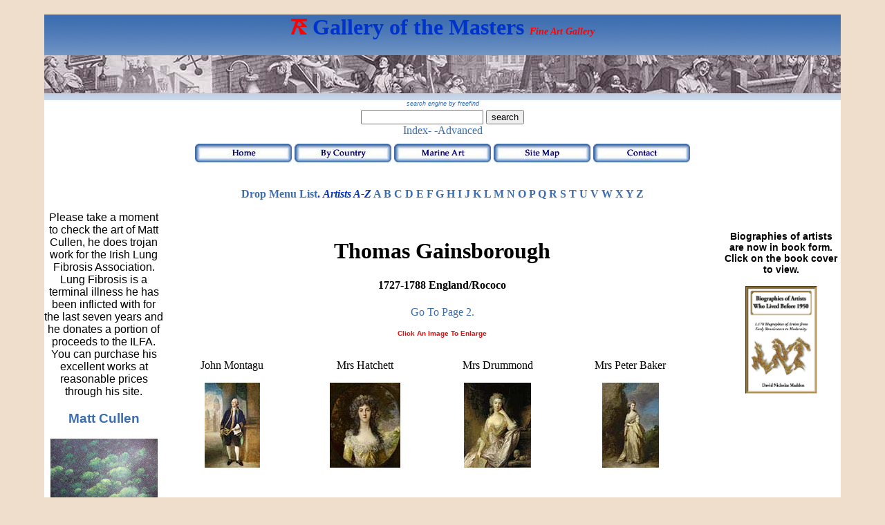

--- FILE ---
content_type: text/html
request_url: https://galleryofthemasters.com/g-folder/gainsborough-thomas-gallery.html
body_size: 4690
content:
<!DOCTYPE html PUBLIC "-//W3C//DTD XHTML 1.0 Transitional//EN" "http://www.w3.org/TR/xhtml1/DTD/xhtml1-transitional.dtd">
<html xmlns="http://www.w3.org/1999/xhtml"><!-- InstanceBegin template="/Templates/gallery-template.dwt" codeOutsideHTMLIsLocked="false" -->
<head>

<!-- Google tag (gtag.js) -->
<script async src="https://www.googletagmanager.com/gtag/js?id=G-6Z25DE3N6P"></script>
<script>
  window.dataLayer = window.dataLayer || [];
  function gtag(){dataLayer.push(arguments);}
  gtag('js', new Date());

  gtag('config', 'G-6Z25DE3N6P');
</script>

<link rel="shortcut icon" href="../favicon.ico" />
<meta http-equiv="Content-Type" content="text/html; charset=utf-8" />

<meta name="msvalidate.01" content="D3FC3829368825CC27ECFACB0D846F3C" /><!--bing verification-->
<!--this is for other search engine meta tags site verifacation and updating the template with this dot(.)-->

<!-- InstanceBeginEditable name="meta" -->
<meta name="keywords" content="masters-gallery-fine-art-Thomas-Gainsborough." />
<meta name="description" content="Thomas Gainsborough from the town of Sudbury England loved painting landscapes but became one of England’s most renowned portraitists. He was the youngest of the nine children of a humble cloth merchant. His mother who was an amateur artist recognized his talent at an early age and sent him to London when he was fifteen for tuition. " />
<!-- InstanceEndEditable -->

<!-- InstanceBeginEditable name="doctitle" -->
<title>Gainsborough Thomas</title>
<!-- InstanceEndEditable -->

<link href="../index.css" rel="stylesheet" type="text/css" />

<!-- InstanceBeginEditable name="head" --><!-- InstanceEndEditable -->

<!--Put Duda script here-->


<script type="text/javascript">
  (function(i,s,o,g,r,a,m){i['GoogleAnalyticsObject']=r;i[r]=i[r]||function(){
  (i[r].q=i[r].q||[]).push(arguments)},i[r].l=1*new Date();a=s.createElement(o),
  m=s.getElementsByTagName(o)[0];a.async=1;a.src=g;m.parentNode.insertBefore(a,m)
  })(window,document,'script','//www.google-analytics.com/analytics.js','ga');

  ga('create', 'UA-50632324-1', 'galleryofthemasters.com');
  ga('send', 'pageview');

</script>



</head>

<body>
<a name="top"></a>
  <div id="wrapper">
  <div id="header">
 
 
 <!-- try a header notice here i.e. a jpeg c.728 x 90  -->

<h1><img src="../main images/art red.png" width="23" height="23" alt="red art" border="0"/> Gallery of the Masters <span class="small_blue_bold">Fine Art Gallery</span>
</h1>

   
  <div id="header-board"></div>
 
  <div class="spacer"></div>
  <div id="freefind-div">
  
  
  <!-- start of the freefind search box html -->
  <a href="http://www.freefind.com" class="small_italic_grey" rel="nofollow">search engine by freefind</a>

        <form style="margin:0px; margin-top:4px;" action="http://search.freefind.com/find.html" method="get" accept-charset="utf-8" target="_self">
              <input type="hidden" name="si" value="81207845" />
              <input type="hidden" name="pid" value="r" />
              <input type="hidden" name="n" value="0" />
              <input type="hidden" name="_charset_" value="" />
              <input type="hidden" name="bcd" value="&#247;" />
              <input type="text" name="query" size="20" />
              <input type="submit" value="search" />
      </form>
       <a href="http://search.freefind.com/siteindex.html?si=81207845" rel="nofollow">Index-</a>
       <a href="http://search.freefind.com/find.html?si=81207845&amp;pid=a" rel="nofollow">-Advanced</a>
              <!-- end of freefind search box html -->
 </div> 

  <div class="spacer"></div>

  <div id="menu">
       <a href="../index.html"><img src="../main images/button home.jpg" alt="Home" width="140" height="27" border="0" /></a>
       <a href="../by-country.html"><img src="../main images/button by country.jpg" alt="By Country" width="140" height="27" border="0" /></a>
       <a href="../marine_gallery.html"><img src="../main images/button marine art.jpg" alt="Marine Art" width="140" height="27" border="0" /></a>
       <a href="../sitemap.html"><img src="../main images/button site map.jpg" alt="Site Map" width="140" height="27" border="0" /></a>
       <a href="../contact-address.html"><img src="../main images/button contact.jpg" alt="Contact" width="140" height="27" border="0" /></a>
</div>
  
       <div id="a-b-divs">
       <p>&nbsp;</p>
       <a href="../artists-jump-menu.html">Drop Menu List</a>. <em>Artists A-Z</em> 
       <a href="../artists-a-listed.html" title="A List">A</a>
       <a href="../artists-b-listed.html" title="B List">B</a>
       <a href="../artists-c-listed.html" title="C List">C</a>
       <a href="../artists-d-listed.html" title="D List">D</a>
       <a href="../artists-e-listed.html" title="E List">E</a>
       <a href="../artists-f-listed.html" title="f List">F</a>
       <a href="../artists-g-listed.html" title="G List">G</a>
       <a href="../artists-h-listed.html" title="H list">H</a>
       <a href="../artists-i-listed.html" title="I List">I</a>
       <a href="../artists-j-listed.html" title="J List">J</a>
       <a href="../artists-k-listed.html" title="K list">K</a>
       <a href="../artists-l-listed.html" title="L List">L</a>
       <a href="../artists-m-listed.html" title="M List">M</a>
       <a href="../artists-n-listed.html" title="N List">N</a>
       <a href="../artists-o-listed.html" title="O List">O</a>
       <a href="../artists-p-listed.html" title="P List">P</a>
       <a href="../artists-q-listed.html" title="Q List">Q</a>
       <a href="../artists-r-listed.html" title="R List">R</a>
       <a href="../artists-s-listed.html" title="S List">S</a>
       <a href="../artists-t-listed.html" title="T List">T</a>
       <a href="../artists-u-listed.html" title="U List">U</a>
       <a href="../artists-v-listed.html" title="V List">V</a>
       <a href="../artists-w-listed.html" title="W List">W</a>
       <a href="../artists-x-listed.html" title="X List">X</a>
       <a href="../artists-y-listed.html" title="Y List">Y</a>
       <a href="../artists-z-listed.html" title="Z List">Z</a>
   </div>
    </div>
  
<div id="leftsidebar">

  <p class="normal-text">Please take a moment to check the art of Matt Cullen, he does trojan work for the Irish Lung Fibrosis Association. Lung Fibrosis is a terminal illness he has been inflicted with for the last seven years and he donates a portion of proceeds to the ILFA. You can purchase  his excellent works at reasonable prices through his site.</p>
          
          <h3><a href="https://mattcullen.net" title="Matt Cullen">Matt Cullen</a></h3>
          <p><img src="../main images/cullen-matt-untitled-acrylic-on-canvas-template.jpg" width="90%" alt="untitled" border="0"/></p>
    <h1><a title="ILFA" href="http://www.ilfa.ie/" target="_blank" rel="noopener">ILFA</a></h1>

          
        


  </div>

<div id="rightsidebar">




<div>
  <div align="center">
    <p class="center">&nbsp;</p>
    <p class="center">Biographies of artists are now in book form.
      Click on the book cover to view.</p>
  </div>
  <p><a href="https://www.amazon.de/-/en/David-Nicholas-Madden/dp/B0C1JB1TMB/ref=sr_1_1?crid=2OMBVBRE2R153&keywords=david+nicholas+madden&qid=1688293328&sprefix=david+madden%2Caps%2C66&sr=8-1"><img src="../main images/Cover Title Page 600dpi.png" width="104" alt="Book" border="0"/></a></p>
</div>


  
  </div>

<div id="maincontent">
  <p>&nbsp;</p>
<!-- InstanceBeginEditable name="EditRegion1" -->
    
      
        
          <h1>Thomas Gainsborough</h1>
         <h4>1727-1788 England/Rococo</h4>
 <p><a href="gainsborough-thomas-gallery-two.html">Go to page 2.</a></p>
       <p class="red_small_bold">Click an Image to Enlarge</p>
<div style="border: solid white;">
    <div>
          <p>John Montagu</p>
        <p><a href="gainsborough-thomas-john-montagu-fourth-earl-of-sandwich.html"><img src="../main images/g/gai John Montagu Fourth Earl of Sandwich g.jpg" alt="John Montagu Fourth Earl of Sandwich" width="80" height="123" border="0" /></a></p></div>
        <div>
          <p>Mrs Hatchett</p>
        <p><a href="gainsborough-thomas-mrs-charles-hatchett.html"><img src="../main images/g/gai Mrs Charles Hatchett g.jpg" alt="Mrs Charles Hatchett" width="102" height="123" border="0" /></a></p></div>
        <div>
          <p>Mrs Drummond</p>
        <p><a href="gainsborough-thomas-mrs-drummond.html"><img src="../main images/g/gai Mrs Drummond g.jpg" alt="Mrs Drummond" width="97" height="123" border="0" /></a></p></div>
        <div>
          <p>Mrs Peter  Baker</p>
        <p><a href="gainsborough-thomas-mrs-peter-william-baker.html"><img src="../main images/g/gai Mrs Peter William Baker g.jpg" alt="Mrs Peter William Baker" width="82" height="123" border="0" /></a></p></div>
        <div>
          <p>Cottage Girl</p>
          <p><a href="gainsborough-thomas-cottage-girl-with-dog-and-pitcher.html"><img src="../main images/g/gains Cottage Girl with Dog and Pitcher g.jpg" alt="Cottage Girl with Dog and Pitcher" width="85" height="123" border="0" /></a></p></div>
        <div>
          <p>David Garrick</p>
          <p><a href="gainsborough-thomas-david-garrick.html"><img src="../main images/g/gai David Garrick g.jpg" alt="David Garrick" width="101" height="123" border="0" /></a></p></div>
        <div>
          <p>The Wood Gatherers</p>
          <p><a href="gainsborough-thomas-cottage-children-the-wood-gatherers.html"><img src="../main images/g/gai Cottage Children The Wood Gatherers g.jpg" alt="Cottage Children The Wood Gatherers" width="100" height="123" border="0" /></a></p></div>
        <div>
          <p>A Boy with a Cat</p>
          <p><a href="gainsborough-thomas-a-boy-with-a-cat.html"><img src="../main images/g/gai A Boy with a Cat g.jpg" alt="A Boy with a Cat" width="99" height="123" border="0" /></a></p></div>
        <div>
          <p>Mrs Thomas Hibbert</p>
          <p><a href="gainsborough-thomas-mrs-thomas-hibbert.html"><img src="../main images/g/gai Mrs Thomas Hibbert g.jpg" alt="Mrs Thomas Hibbert" width="99" height="123" border="0" /></a></p></div>
        <div>
          <p>The Blue Boy</p>
          <p><a href="gainsborough-thomas-the-blue-boy.html"><img src="../main images/g/gai The Blue Boy gallery.jpg" alt="The Blue Boy" width="82" height="123" border="0" /></a></p></div>
        <div>
          <p>Octavius</p>
          <p><a href="gainsborough-thomas-octavius-of-great-britain.html"><img src="../main images/g/gai Octavius of Great Britain g.jpg" alt="Octavius of Great Britain " width="91" height="123" border="0" /></a></p></div>
        <div>
          <p>Hon F Duncombe</p>
          <p><a href="gainsborough-thomas-the-honorable-frances-duncombe.html"><img src="../main images/g/gai The Honorable Frances Duncombe g.jpg" alt="The Honorable Frances Duncombe" width="81" height="123" border="0" /></a></p></div>
        <div>
          <p>View in Suffolk</p>
          <p><a href="gainsborough-thomas-view-in-suffolk.html"><img src="../main images/g/gai View in Suffolk g.jpg" alt="View in Suffolk" width="162" height="123"  border="0" /></a></p></div>
        <div>
          <p>Landscape</p>
          <p><a href="gainsborough-thomas-a-coastal-landscape.html"><img src="../main images/g/gai A Coastal Landscape g.jpg" alt="A Coastal Landscape " width="152" height="123"  border="0" /></a></p></div>
        <div>
          <p>Landscape in Suffolk</p>
          <p><a href="gainsborough-thomas-landscape-in-suffolk.html"><img src="../main images/g/gai Landscape in Suffolk g.jpg" alt="Landscape in Suffolk " width="180" height="118"  border="0" /></a></p></div>
        <div>
          <p>A Grand Landscape</p>
          <p><a href="gainsborough-thomas-a-grand-landscape.html"><img src="../main images/g/gai A Grand Landscape g.jpg" alt="A Grand Landscape" width="132" height="123" border="0" /></a></p></div>
        <div>
          <p>Seashore</p>
          <p><a href="gainsborough-thomas-seashore-with-fishermen.html"><img src="../main images/g/gai Seashore with Fishermen g.jpg" alt="Seashore with Fishermen" width="157" height="123" border="0" /></a></p></div>
        <div>
          <p>Be Soaked</p>
          <p><a href="gainsborough-thomas-be-soaked-in-sunset-vehicles.html"><img src="../main images/g/gai Be Soaked in Sunset Vehicles g.jpg" alt="Be Soaked in Sunset Vehicles" width="129" height="123" border="0" /></a></p></div>
        <div>
          <p>Harvest Wagon</p>
          <p><a href="gainsborough-thomas-the-harvest-wagon.html"><img src="../main images/g/gai The Harvest Wagon g.jpg" alt="The Harvest Wagon" width="156" height="123" border="0" /></a></p></div>
        <div>
          <p>Drinkstone Park</p>
          <p><a href="gainsborough-thomas-drinkstone-park.html"><img src="../main images/g/gai Drinkstone Park g.jpg" alt="Drinkstone Park" width="133" height="123" border="0" /></a></p></div>
        <div>
          <p>Heneage Lloyd</p>
          <p><a href="gainsborough-thomas-heneage-lloyd-and-his-sister.html"><img src="../main images/g/gai Heneage Lloyd and His Sister g.jpg" alt="Heneage Lloyd and His Sister" width="153" height="123" border="0" /></a></p></div>
        <div>
          <p>The Mall</p>
          <p><a href="gainsborough-thomas-the-mall-in-saint-james-park.html"><img src="../main images/g/gai The Mall in Saint James s Park g.jpg" alt="The Mall in Saint James s Park" width="150" height="123" border="0" /></a></p></div>
        <div>
          <p>Conversation</p>
          <p><a href="gainsborough-thomas-conversation-in-a-park.html"><img src="../main images/g/gai Conversation in a Park g.jpg" alt="Conversation in a Park" width="106" height="123" border="0" /></a></p></div>
        <div>
          <p>River Landscape</p>
          <p><a href="gainsborough-thomas-river-landscape.html"><img src="../main images/g/gai River Landscape g.jpg" alt="River Landscape" width="174" height="123" border="0" /></a></p></div>
        <div>
          <p>A Gentleman</p>
          <p><a href="gainsborough-thomas-portrait-of-a-gentleman.html"><img src="../main images/g/gai Portrait of a Gentleman g.jpg" alt="Portrait of a Gentleman " width="139" height="123" border="0" /></a></p></div>
        <div>
          <p>Painters' Daughters</p>
          <p><a href="gainsborough-thomas-daughter-chasing-a-butterfly.html"><img src="../main images/g/gai The Painters Daughters Chasing a Butterfly g.jpg" alt="The Painters Daughters Chasing a Butterfly" width="115" height="123" border="0" /></a></p></div>
        <div>
          <p>Master Nicholls</p>
          <p><a href="gainsborough-thomas-the-pink-boy.html"><img src="../main images/g/gai Master Nicholls The Pink Boy g.jpg" alt="Master Nicholls The Pink Boy" width="80" height="123" border="0" /></a></p></div>
        <div>
          <p>The Charterhouse</p>
          <p><a href="gainsborough-thomas-the-charterhouse.html"><img src="../main images/g/gai The Charterhouse g.jpg" alt="The Charterhouse" width="123" height="123" border="0" /></a></p></div>
        <div>
          <p>Charlotte G</p>
          <p><a href="gainsborough-thomas-charlotte-gainsborough.html"><img src="../main images/g/gai Charlotte Gainsborough g.jpg" alt="Charlotte Gainsborough" width="79" height="123" border="0" /></a></p></div>
        <div>
          <p>Count Rumford</p>
          <p><a href="gainsborough-thomas-count-rumford.html"><img src="../main images/g/gai Count Rumford g.jpg" alt="Count Rumford" width="103" height="123" border="0" /></a></p></div>
        <div>
          <p>Edward Vernon</p>
          <p><a href="gainsborough-thomas-edward-vernon.html"><img src="../main images/g/gai Edward Vernon g.jpg" alt="Edward Vernon" width="100" height="123" border="0" /></a></p></div>
        <div>
          <p>Elizabeth Wrottesly</p>
          <p><a href="gainsborough-thomas-elizabeth-wrottesly.html"><img src="../main images/g/gai Elizabeth Wrottesly g.jpg" alt="Elizabeth Wrottesly" width="99" height="123" border="0" /></a></p></div>
    <div>
          <p>Francis Rawdon</p>
          <p><a href="gainsborough-thomas-francis-rawdon.html"><img src="../main images/g/gai Francis Rawdon g.jpg" alt="Francis Rawdon" width="80" height="123" border="0" /></a></p></div>
        <div>
          <p>Wooded Upland</p>
          <p><a href="gainsborough-thomas-wooded-upland-landscape.html"><img src="../main images/g/gai Wooded Upland Landscape g.jpg" alt="Wooded Upland Landscape " width="153" height="123" border="0" /></a></p></div>
        <div>
          <p>Grace D Elliott</p>
          <p><a href="gainsborough-thomas-grace-dalrymple-elliott.html"><img src="../main images/g/gai Grace Dalrymple Elliott g.jpg" alt="Grace Dalrymple Elliott" width="101" height="123" border="0" /></a></p></div>          
        <div>
          <p>Isaac H Sequeira</p>
          <p><a href="gainsborough-thomas-isaac-henrique-sequeira.html"><img src="../main images/g/gai Isaac Henrique Sequeira g.jpg" alt="Isaac Henrique Sequeira" width="100" height="123" border="0" /></a></p></div>
        <div>
          <p>Richard Savage</p>
          <p><a href="gainsborough-thomas-the-honorable-richard-savage.html"><img src="../main images/g/gai The Honorable Richard Savage g.jpg" alt="The Honorable Richard Savage Nassau de Zuylestein MP" width="74" height="123" border="0" /></a></p></div>
        <div>
          <p>James Maitland</p>
          <p><a href="gainsborough-thomas-james-maitland.html"><img src="../main images/g/gai James Maitland  eighth Earl of Lauderdale g.jpg" alt="James Maitland  eighth Earl of Lauderdale" width="94" height="123" border="0" /></a></p></div>
        <div>
          <p>Jean Joseph Merlin</p>
          <p><a href="gainsborough-thomas-jean-joseph-merlin.html"><img src="../main images/g/gai Jean Joseph Merlin g.jpg" alt="Jean Joseph Merlin" width="86" height="123" border="0" /></a></p></div>
        <div>
          <p>The Stuarts</p>
          <p class="Small_plain"><a href="gainsborough-thomas-lords-john-and-bernard-stuart.html"><img src="../main images/g/gai Lords John and Bernard Stuart g.jpg" alt="Lords John and Bernard Stuart" width="76" height="123" border="0" /></a></p></div>
        <div>
          <p>John Campbell</p>
          <p><a href="gainsborough-thomas-john-campbell-fourth-duke-of-argyll.html"><img src="../main images/g/gai John Campbell fourth Duke of Argyll g.jpg" alt="John Campbell fourth Duke of Argyll" width="80" height="123" border="0" /></a></p></div>
        <div>
          <p>John Henderson</p>
          <p><a href="gainsborough-thomas-john-henderson.html"><img src="../main images/g/gai John Henderson g.jpg" alt="John Henderson" width="102" height="123" border="0" /></a></p></div>
        <div>
          <p>John Hobart</p>
          <p><a href="gainsborough-thomas-john-hobart-second-earl.html"><img src="../main images/g/gai John Hobart second Earl of Buckinghamshire g.jpg" alt="John Hobart second Earl of Buckinghamshire" width="96" height="123" border="0" /></a></p></div>
        <div>
          <p>John Russell</p>
          <p><a href="gainsborough-thomas-john-russell.html"><img src="../main images/g/gai John Russell fourth Duke of Bedford g.jpg" alt="John Russell fourth Duke of Bedford " width="102" height="123" border="0" /></a></p></div>
        <div>
          <p>Joseph Gibbs</p>
          <p><a href="gainsborough-thomas-joseph-gibbs.html"><img src="../main images/g/gai Joseph Gibbs g.jpg" alt="Joseph Gibbs" width="99" height="123" border="0" /></a></p></div>
        <div>
          <p>Karl Friedrich Abel</p>
          <p><a href="gainsborough-thomas-karl-friedrick-abel.html"><img src="../main images/g/gai Karl Friedrich Abel g.jpg" alt="Karl Friedrich Abel" width="98" height="123" border="0" /></a></p></div>
        <div>
          <p>Lady Alston</p>
          <p><a href="gainsborough-thomas-lady-alston.html"><img src="../main images/g/gai Lady Alston g.jpg" alt="Lady Alston" width="91" height="123" border="0" /></a></p></div>
        <div>
          <p>Lady Bate Dudley</p>
          <p><a href="gainsborough-thomas-lady-bate-dudley.html"><img src="../main images/g/gai Lady Bate Dudley g.jpg" alt="Lady Bate Dudley" width="81" height="123" border="0" /></a></p></div>
        <div>
          <p>Lady Cavendish</p>
          <p><a href="gainsborough-thomas-lady-georgiana-cavendish.html"><img src="../main images/g/gai Lady Georgiana Cavendish g.jpg" alt="Lady Georgiana Cavendish" width="78" height="123" border="0" /></a></p></div>
        <div>
          <p>Lady in Blue</p>
          <p><a href="gainsborough-thomas-lady-in-blue.html"><img src="../main images/g/gai Lady in Blue g.jpg" alt="Lady in Blue" width="98" height="123" border="0" /></a></p></div>
        <div>
          <p>Lady Sheffield</p>
          <p><a href="gainsborough-thomas-lady-sheffield.html"><img src="../main images/g/gai Lady Sheffield g.jpg" alt="Lady Sheffield " width="81" height="123" border="0" /></a></p></div>
        <div>
          <p>Lord Ligonier</p>
          <p><a href="gainsborough-thomas-lord-ligonier.html"><img src="../main images/g/gai Lord Ligonier g.jpg" alt="Lord Ligonier" width="80" height="123" border="0" /></a></p></div>
        <div>
          <p>The Artist's Wife</p>
          <p><a href="gainsborough-thomas-the-artists-wife.html"><img src="../main images/g/gai The Artist s Wife g.jpg" alt="The Artist's Wife" width="103" height="123" border="0" /></a></p></div>
        <div>
          <p>Mary Gainsborough</p>
          <p><a href="gainsborough-thomas-mary-gainsborough.html"><img src="../main images/g/gai Mary Gainsborough g.jpg" alt="Mary Gainsborough" width="101" height="123" border="0" /></a></p></div>
        <div>
          <p>Master Heathcote</p>
          <p><a href="gainsborough-thomas-master-john-heathcote.html"><img src="../main images/g/gai Master John Heathcote g.jpg" alt="Master John Heathcote" width="98" height="123" border="0" /></a></p></div>
        <div>
          <p>Mrs Grace D Elliot</p>
          <p><a href="gainsborough-thomas-mrs-grace-dalrymple-elliot.html"><img src="../main images/g/gai Mrs Grace Dalrymple Elliot g.jpg" alt="Mrs Grace Dalrymple Elliot" width="78" height="123" border="0" /></a></p></div>
          <div>
            <p>edward r gardiner</p>
            <p><a href="gainsborough-thomas-edward-richard-gardiner.html"><img src="../main images/g/gains edward richard gardiner g.jpg" alt="edward richard gardiner" width="98" height="123" border="0" /></a></p>
          </div>
      <div style="float: left; clear:both;"><p>&nbsp;</p></div>
       </div>
   
    <!-- InstanceEndEditable -->


</div>

<div id="footer">
  <p><a href="#top" title="Back to Top">Back to Top of Page</a></p><!-- InstanceBeginEditable name="EditRegion5" --><!-- InstanceEndEditable -->

</div>
</div>
<!-- This clearing element should immediately follow the #mainContent div in order to force the #container div to contain all child floats -->
  <!-- end #container -->

<!-- -->  
<!-- Start of StatCounter Code for Default Guide -->
<script type="text/javascript">
var sc_project=9775768; 
var sc_invisible=1; 
var sc_security="6475fc8d";
       </script>
         <script type="text/javascript"
src="http://www.statcounter.com/counter/counter.js"></script>
         <noscript>
           <div class="statcounter"><a title="weebly reliable statistics"
href="http://statcounter.com/weebly/" target="_blank"><img
class="statcounter"
src="http://c.statcounter.com/9775768/0/6475fc8d/1/"
alt="weebly reliable statistics" /></a></div>
         </noscript>
<!-- End of StatCounter Code for Default Guide -->
<!-- -->


</body>
<!-- InstanceEnd --></html>
